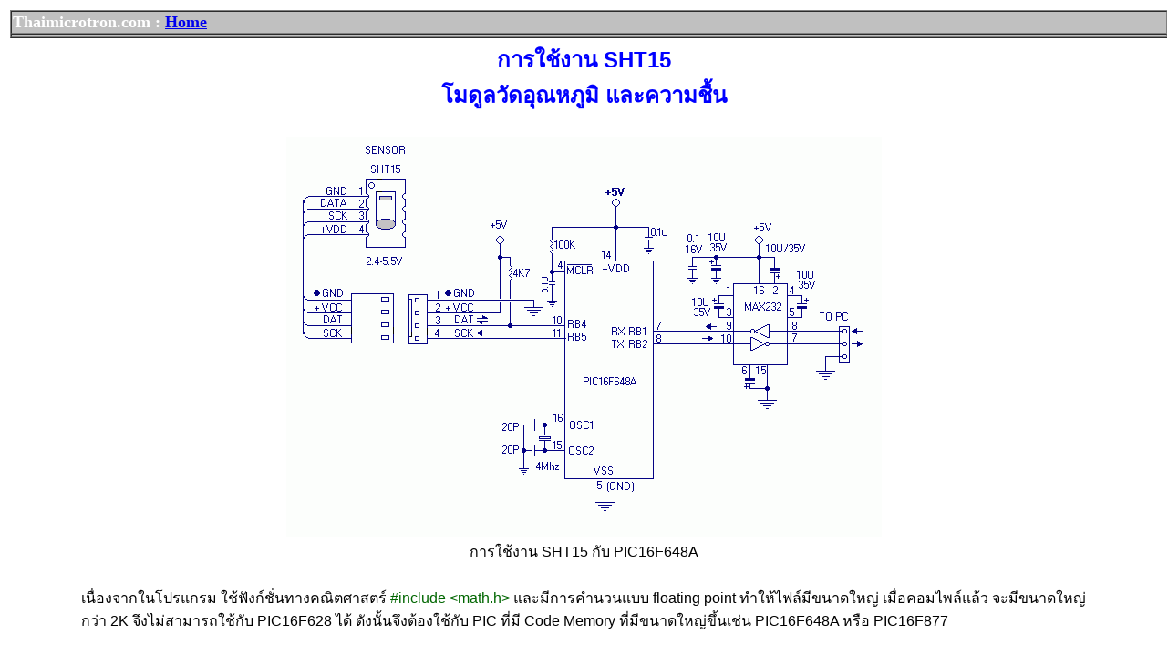

--- FILE ---
content_type: text/html
request_url: https://www.thaimicrotron.com/PIC/CCS/SHT15/SHT15.htm
body_size: 3333
content:
<!DOCTYPE HTML PUBLIC "-//W3C//DTD HTML 4.01 Transitional//EN">
<html>
<head>
<title>การใช้งาน SHT15</title>
<meta http-equiv="Content-Type" content="text/html; charset=windows-874">
<meta name="keywords" content="SHT11,SHT15,  temperature & Humidity, Microcontroler, ศมิทธิ์ เอมสมบัติ ">
<meta name="description" content="การใช้งาน SHT15">

</head>

<body>
<table width="100%" border="0">
  <tr> 
    <td colspan="3"><table border=1 cellspacing=0 width="101%" align="center">
        <tbody>
          <tr> 
            <td align=middle bgcolor=#c0c0c0> <div align="right"> 
                <table width="100%" border="0" cellpadding="0" cellspacing="0">
                  <tr> 
                    <td width="31%"><strong><font color=#ffffff size=4>Thaimicrotron.com 
                      : <b><font color=#ccffff size=4><a 
href="http://www.thaimicrotron.com" target=_blank>Home</a></font></b></font></strong></td>
                    <td width="62%">&nbsp;</td>
                    <td width="7%">&nbsp;</td>
                  </tr>
                </table>
              </div></td>
          </tr>
          <tr> 
            <td align=middle bgcolor=#c0c0c0></td>
          </tr>
        </tbody>
      </table></td>
  </tr>
  <tr> 
    <td width="6%">&nbsp;</td>
    <td width="88%"><div align="center"><strong><font color="#0000FF" size="5" face="MS Sans Serif, Tahoma, sans-serif">การใช้งาน 
        SHT15<br>
        โมดูลวัดอุณหภูมิ และความชื้น </font></strong></div></td>
    <td width="6%">&nbsp;</td>
  </tr>
  <tr> 
    <td>&nbsp;</td>
    <td>&nbsp;</td>
    <td>&nbsp;</td>
  </tr>
  <tr> 
    <td>&nbsp;</td>
    <td><div align="center"><img src="Graph/SHT1x-648A.gif" width="653" height="439"></div></td>
    <td>&nbsp;</td>
  </tr>
  <tr> 
    <td>&nbsp;</td>
    <td><div align="center"><font size="3" face="MS Sans Serif, Tahoma, sans-serif">การใช้งาน 
        SHT15 กับ PIC16F648A</font></div></td>
    <td>&nbsp;</td>
  </tr>
  <tr> 
    <td>&nbsp;</td>
    <td>&nbsp;</td>
    <td>&nbsp;</td>
  </tr>
  <tr> 
    <td>&nbsp;</td>
    <td><font size="3" face="MS Sans Serif, Tahoma, sans-serif">เนื่องจากในโปรแกรม 
      ใช้ฟังก์ชั่นทางคณิตศาสตร์ <font color="#006600">#include &lt;math.h&gt;</font> 
      และมีการคำนวนแบบ floating point ทำให้ไฟล์มีขนาดใหญ่ เมื่อคอมไพล์แล้ว จะมีขนาดใหญ่กว่า 
      2K จึงไม่สามารถใช้กับ PIC16F628 ได้ ดังนั้นจึงต้องใช้กับ PIC ที่มี Code 
      Memory ที่มีขนาดใหญ่ขึ้นเช่น PIC16F648A หรือ PIC16F877 </font></td>
    <td>&nbsp;</td>
  </tr>
  <tr> 
    <td>&nbsp;</td>
    <td>&nbsp;</td>
    <td>&nbsp;</td>
  </tr>
  <tr> 
    <td>&nbsp;</td>
    <td><strong><font color="#006600" size="3" face="MS Sans Serif, Tahoma, sans-serif">ตัวอย่างโปรแกรม 
      PIC16F648A</font></strong></td>
    <td>&nbsp;</td>
  </tr>
  <tr> 
    <td>&nbsp;</td>
    <td><table width="100%" border="1" cellspacing="0" bordercolor="#CCCCCC" bgcolor="#F9F9F9">
        <tr> 
          <td width="17%"> <pre><font color="#666666" face="Courier New, Courier, mono">//SHT1x Sensor temperature & Humidity
//Read sensor and diaplay to RS232
//Compiler CCS Version 3.249</font><font color="#0000CC" size="3" face="Courier New, Courier, mono">

#case
#include &lt;16F648A.h&gt;
#use delay(clock=4000000)
#fuses XT,PUT,BROWNOUT,MCLR,NOWDT,NOPROTECT,NOLVP
#use rs232(baud=9600,parity=N,xmit=PIN_B2,rcv=PIN_B1)
#include &lt;math.h&gt;


#define SHT1xDATA  PIN_B4
#define SHT1xSCK   PIN_B5
#define noACK 0 
#define ACK   1 

// SHT1x address=000 is currently supported 
// SHT1x command code 
                            //adr  command  r/w 
#define STATUS_REG_W 0x06   //000   0011    0 
#define STATUS_REG_R 0x07   //000   0011    1 
#define MEASURE_TEMP 0x03   //000   0001    1 
#define MEASURE_HUMI 0x05   //000   0010    1 
#define RESET        0x1E   //000   1111    0 

// constant use for SHT1x Humidity Measurement 
#define C1  -4.0 
#define C2  0.0405 
#define C3  -0.0000028 

// constant use for SHT1x Temperature Measurement 
#define D1  -40.0 
#define D2  0.01 

// constant use for SHT1x True Humidity Measurement 
#define T1  0.01 
#define T2  0.00008 

//PIC16F6X8
#define  CMCON   0x1F
#define  PORTA	 0x05
#define  PORTB	 0x06


void InitialChip(void);

//SHT1x Transmission Start condition
void SHTStart()
{
   output_high(SHT1xDATA);
   output_low(SHT1xSCK);
   output_high(SHT1xSCK);
   output_low(SHT1xDATA);
   output_low(SHT1xSCK);
   output_high(SHT1xSCK);
   output_high(SHT1xDATA);
   output_low(SHT1xSCK);

}

// SHT1x Connection Reset:
void SHTConReset() 
{ 
int i; 

   output_high(SHT1xDATA); 

   for (i=0; i<9; i++) 
   { 
      output_high(SHT1xSCK); 
      delay_us(2); 
      output_low(SHT1xSCK); 
      delay_us(2); 
   } 
   SHTStart(); 
} 

// SHT1x Address & Command Mode with address=000 
int SHTWrite(int Data) 
{ 
int i; 

   for (i=0x80;i>0;i/=2)        //shift bit for masking data
   { 
    if(i&Data)
     output_high(SHT1xDATA); 
    else  
     output_low(SHT1xDATA); 

     delay_us(2);               //Snend Clock each bit 
     output_high(SHT1xSCK); 
     delay_us(2); 
     output_low(SHT1xSCK); 
   } 

   output_float(SHT1xDATA);     //Change DATA Line to Input 
   delay_us(2); 

   output_high(SHT1xSCK);       //Clock for Acknowledge 
   delay_us(2); 

   i= input(SHT1xDATA);         //Get Acknowledge

   output_low(SHT1xSCK); 
   delay_ms(250);
   return (i);
} 

//Read data from SHT1x
long SHTRead(void) 
{ 
int i; 
long lTmp,lVal1,lVal2,lValue; 

   lVal1=0;
   lVal2=0; 

//get MSB from SHT1x 
   for (i=0; i<8; i++) 
   { 
    lVal1<<=1; 
    output_high(SHT1xSCK);          //Send Clock Hight
    lTmp = input(SHT1xDATA);        //Read Data Bit 
    //delay_us(2); 
    output_low(SHT1xSCK);           //Send Clock Low
    //delay_us(2); 

    if(lTmp) 
     lVal1|=1;                      //store in lVal1
   } 

//Acknowledge routine for Next byte
   output_low(SHT1xDATA); 
   output_high(SHT1xSCK); 
   //delay_us(2); 

   output_float(SHT1xDATA);         //Change to Input
   output_low(SHT1xSCK); 
   //delay_us(2); 

//get LSB from SHT1x 
   for (i=0; i<8; i++) 
   { 
    lVal2<<=1; 
    output_high(SHT1xSCK);          //Send Clock Hight 
    lTmp = input(SHT1xDATA);        //Read Data Bit  
    //delay_us(2); 
    output_low(SHT1xSCK);           //Send Clock Low
    //delay_us(2); 

    if(lTmp) 
      lVal2|=1;                     //store in lVal2
   } 
   

   lValue = make16(lVal1,lVal2);    //Makes a 16 bit number out of two 8 bit numbers.
   return(lValue); 
} 
// SHT1x Soft Reset 
// resets the interface, clears the status register to default values 
// wait minimum 11ms before next command 
void SHTSoftReset() 
{ 
  SHTConReset(); 
  SHTWrite(RESET); 
} 

// calculate dewpoint 
float sht1x_calc_dewpoint(float fRh,float fTemp) 
{ 
   float fDewpoint; 
   float fLogEW; 

   fLogEW = ((7.5*fTemp)/(237.3+fTemp))+log10(fRh)-1.33923; 
   fDewpoint = ((0.66077-log10(fLogEW))*(237.3))/(log10(fLogEW)-8.16077); 
   return(fDewpoint); 
} 
void InitialChip(void)
{
    setup_comparator(NC_NC_NC_NC);   //Input Digital
    set_tris_b(0B00000001);
}

// Main Program 
main() 
{ 
float fRh_lin; 
float fRh_true; 
float fTemp_true; 
float fDew_point; 

long lValue_rh; 
long lValue_temp; 
int R;

   InitialChip();
   delay_ms(200);

   SHTConReset(); 

   while (TRUE) 
   { 
     // delay >11ms before next command 
      delay_ms(12); 

      SHTStart();                                                        //@1 start transmission 
      R=SHTWrite(MEASURE_TEMP);           //@2 measure temperature 
      if(R==1)
      {
       printf("Sensor Error\n");
       delay_ms(1000);
       continue;
      }

      lValue_temp = SHTRead(); 

      // temperature calculation 
      fTemp_true = (D1+(D2*lValue_temp)); 

      // delay 11ms before next command 
      delay_ms(12); 

      // start transmission 
      SHTStart(); 

      // measure relative humidity 
      SHTWrite(MEASURE_HUMI); 
      lValue_rh = SHTRead(); 

      // relative humidity calculation 
      fRh_lin = (C1+(C2*lValue_rh)+(C3*lValue_rh*lValue_rh)); 
      fRh_true = (((fTemp_true-25)*(T1+(T2*lValue_rh)))+fRh_lin); 

      // dewpoint calculation 
      fDew_point = sht1x_calc_dewpoint(fRh_true,fTemp_true); 

      printf("T=%3.2f C\r\n",fTemp_true); 
      printf("H=%3.2f%%\r\n",fRh_true); 
      printf("Dew Point: %3.6fC \r\n\r\n",fDew_point); 
      delay_ms(1000); 
   } 
} </font>

</pre></td>
        </tr>
      </table></td>
    <td>&nbsp;</td>
  </tr>
  <tr> 
    <td>&nbsp;</td>
    <td>&nbsp;</td>
    <td>&nbsp;</td>
  </tr>
  <tr> 
    <td>&nbsp;</td>
    <td><hr></td>
    <td>&nbsp;</td>
  </tr>
  <tr> 
    <td>&nbsp;</td>
    <td><strong><font color="#006600" size="3" face="MS Sans Serif, Tahoma, sans-serif">การใช้งานกับ 
      PIC16F877</font></strong></td>
    <td>&nbsp;</td>
  </tr>
  <tr> 
    <td>&nbsp;</td>
    <td><div align="center"><img src="Graph/SHT1x-877.gif" width="653" height="439"></div></td>
    <td>&nbsp;</td>
  </tr>
  <tr> 
    <td>&nbsp;</td>
    <td><div align="center"><font size="3" face="MS Sans Serif, Tahoma, sans-serif">การใช้งาน 
        SHT15 กับ PIC16F877</font></div></td>
    <td>&nbsp;</td>
  </tr>
  <tr> 
    <td>&nbsp;</td>
    <td>&nbsp;</td>
    <td>&nbsp;</td>
  </tr>
  <tr> 
    <td><a name="CODE877"></a></td>
    <td><strong><font color="#006600" size="3" face="MS Sans Serif, Tahoma, sans-serif">ตัวอย่างโปรแกรม 
      PIC16F877</font></strong></td>
    <td>&nbsp;</td>
  </tr>
  <tr> 
    <td>&nbsp;</td>
    <td>&nbsp;</td>
    <td>&nbsp;</td>
  </tr>
  <tr> 
    <td>&nbsp;</td>
    <td><table width="100%" border="1" cellspacing="0" bordercolor="#CCCCCC" bgcolor="#F9F9F9">
        <tr> 
          <td width="17%"> <pre><font color="#666666" size="3" face="Courier New, Courier, mono">//SHT1x Sensor temperature & Humidity
//Read sensor and diaplay to RS232
//Compiler CCS Version 3.249

<font color="#0000CC">#case
#include &lt;16F877A.h&gt;
#use delay(clock=4000000)
#fuses XT,PUT,BROWNOUT,NOWDT,NOPROTECT,NOLVP
#use rs232(baud=9600,parity=N,xmit=PIN_C6,rcv=PIN_C7)
#include &lt;math.h&gt;

#define SHT1xDATA  PIN_B4
#define SHT1xSCK   PIN_B5
#define noACK 0 
#define ACK   1 

// SHT1x address=000 is currently supported 
// SHT1x command code 
                            //adr  command  r/w 
#define STATUS_REG_W 0x06   //000   0011    0 
#define STATUS_REG_R 0x07   //000   0011    1 
#define MEASURE_TEMP 0x03   //000   0001    1 
#define MEASURE_HUMI 0x05   //000   0010    1 
#define RESET        0x1E   //000   1111    0 

// constant use for SHT1x Humidity Measurement 
#define C1  -4.0 
#define C2  0.0405 
#define C3  -0.0000028 

// constant use for SHT1x Temperature Measurement 
#define D1  -40.0 
#define D2  0.01 

// constant use for SHT1x True Humidity Measurement 
#define T1  0.01 
#define T2  0.00008 

//PIC16F6X8
#define  CMCON   0x1F
#define  PORTA	 0x05
#define  PORTB	 0x06


void InitialChip(void);

//SHT1x Transmission Start condition
void SHTStart()
{
   output_high(SHT1xDATA);
   output_low(SHT1xSCK);
   output_high(SHT1xSCK);
   output_low(SHT1xDATA);
   output_low(SHT1xSCK);
   output_high(SHT1xSCK);
   output_high(SHT1xDATA);
   output_low(SHT1xSCK);

}

// SHT1x Connection Reset:
void SHTConReset() 
{ 
int i; 

   output_high(SHT1xDATA); 

   for (i=0; i<9; i++) 
   { 
      output_high(SHT1xSCK); 
      delay_us(2); 
      output_low(SHT1xSCK); 
      delay_us(2); 
   } 
   SHTStart(); 
} 

// SHT1x Address & Command Mode with address=000 
int SHTWrite(int Data) 
{ 
int i; 

   for (i=0x80;i>0;i/=2)        //shift bit for masking data
   { 
    if(i&Data)
     output_high(SHT1xDATA); 
    else  
     output_low(SHT1xDATA); 

     delay_us(2);               //Snend Clock each bit 
     output_high(SHT1xSCK); 
     delay_us(2); 
     output_low(SHT1xSCK); 
   } 

   output_float(SHT1xDATA);     //Change DATA Line to Input 
   delay_us(2); 

   output_high(SHT1xSCK);       //Clock for Acknowledge 
   delay_us(2); 

   i= input(SHT1xDATA);         //Get Acknowledge

   output_low(SHT1xSCK); 
   delay_ms(250);
   return (i);
} 

//Read data from SHT1x
long SHTRead(void) 
{ 
int i; 
long lTmp,lVal1,lVal2,lValue; 

   lVal1=0;
   lVal2=0; 

//get MSB from SHT1x 
   for (i=0; i<8; i++) 
   { 
    lVal1<<=1; 
    output_high(SHT1xSCK);          //Send Clock Hight
    lTmp = input(SHT1xDATA);        //Read Data Bit 
    //delay_us(2); 
    output_low(SHT1xSCK);           //Send Clock Low
    //delay_us(2); 

    if(lTmp) 
     lVal1|=1;                      //store in lVal1
   } 

//Acknowledge routine for Next byte
   output_low(SHT1xDATA); 
   output_high(SHT1xSCK); 
   //delay_us(2); 

   output_float(SHT1xDATA);         //Change to Input
   output_low(SHT1xSCK); 
   //delay_us(2); 

//get LSB from SHT1x 
   for (i=0; i<8; i++) 
   { 
    lVal2<<=1; 
    output_high(SHT1xSCK);          //Send Clock Hight 
    lTmp = input(SHT1xDATA);        //Read Data Bit  
    //delay_us(2); 
    output_low(SHT1xSCK);           //Send Clock Low
    //delay_us(2); 

    if(lTmp) 
      lVal2|=1;                     //store in lVal2
   } 
   

   lValue = make16(lVal1,lVal2);    //Makes a 16 bit number out of two 8 bit numbers.
   return(lValue); 
} 
// SHT1x Soft Reset 
// resets the interface, clears the status register to default values 
// wait minimum 11ms before next command 
void SHTSoftReset() 
{ 
  SHTConReset(); 
  SHTWrite(RESET); 
} 

// calculate dewpoint 
float sht1x_calc_dewpoint(float fRh,float fTemp) 
{ 
   float fDewpoint; 
   float fLogEW; 

   fLogEW = ((7.5*fTemp)/(237.3+fTemp))+log10(fRh)-1.33923; 
   fDewpoint = ((0.66077-log10(fLogEW))*(237.3))/(log10(fLogEW)-8.16077); 
   return(fDewpoint); 
} 
void InitialChip(void)
{
    setup_comparator(NC_NC_NC_NC);   //Input Digital
    set_tris_b(0B00000000);
    set_tris_c(0B10000000);
}

// Main Program 
main() 
{ 
float fRh_lin; 
float fRh_true; 
float fTemp_true; 
float fDew_point; 

long lValue_rh; 
long lValue_temp; 
int R;

   InitialChip();
   delay_ms(200);

   SHTConReset(); 

   while (TRUE) 
   { 
     // delay >11ms before next command 
      delay_ms(12); 

      SHTStart();                                                        //@1 start transmission 
      R=SHTWrite(MEASURE_TEMP);           //@2 measure temperature 
      if(R==1)
      {
       printf("Sensor Error\n");
       delay_ms(1000);
       continue;
      }

      lValue_temp = SHTRead(); 

      // temperature calculation 
      fTemp_true = (D1+(D2*lValue_temp)); 

      // delay 11ms before next command 
      delay_ms(12); 

      // start transmission 
      SHTStart(); 

      // measure relative humidity 
      SHTWrite(MEASURE_HUMI); 
      lValue_rh = SHTRead(); 

      // relative humidity calculation 
      fRh_lin = (C1+(C2*lValue_rh)+(C3*lValue_rh*lValue_rh)); 
      fRh_true = (((fTemp_true-25)*(T1+(T2*lValue_rh)))+fRh_lin); 

      // dewpoint calculation 
      fDew_point = sht1x_calc_dewpoint(fRh_true,fTemp_true); 

      printf("T=%3.2f C\r\n",fTemp_true); 
      printf("H=%3.2f%%\r\n",fRh_true); 
      printf("Dew Point: %3.6fC \r\n\r\n",fDew_point); 
      delay_ms(1000); 
   } 
} 


</font></font><font color="#0000CC" size="3" face="Courier New, Courier, mono">

</font></pre></td>
        </tr>
      </table></td>
    <td>&nbsp;</td>
  </tr>
  <TR> 
    <TD>&nbsp;</TD>
    <TD><hr></TD>
    <TD>&nbsp;</TD>
  </TR>
  <TR> 
    <TD><a name="test"></a></TD>
    <TD>&nbsp;</TD>
    <TD>&nbsp;</TD>
  </TR>
  <TR> 
    <TD>&nbsp;</TD>
    <TD><font size="3" face="Microsoft Sans Serif, MS Sans Serif, sans-serif">ผลการทดลองของทั้งสองโปรแกรม 
      ผ่าน Hyperterminal Baudrate 9600,n,8,1</font></TD>
    <TD>&nbsp;</TD>
  </TR>
  <TR> 
    <TD>&nbsp;</TD>
    <td bgcolor="#FFFFCC"><pre><font size="3" face="Courier New, Courier, mono">T=23.98 C<br>H=59.39%<br>Dew Point: -17.857664C </font></pre>
      <p><font size="3" face="Courier New, Courier, mono">T=23.98 C<br>
        H=59.39%<br>
        Dew Point: -17.857664C </font></p>
      <p><font size="3" face="Courier New, Courier, mono">T=23.98 C<br>
        H=59.39%<br>
        Dew Point: -17.857664C </font></p></td>
    <TD>&nbsp;</TD>
  </TR>
  <TR>
    <TD>&nbsp;</TD>
    <TD>&nbsp;</TD>
    <TD>&nbsp;</TD>
  </TR>
  <TR> 
    <TD>&nbsp;</TD>
    <TD><font size="3" face="MS Sans Serif, Tahoma, sans-serif">จะแสดงผลทุกๆ 1 วินาที</font></TD>
    <TD>&nbsp;</TD>
  </TR>
  <TR> 
    <TD>&nbsp;</TD>
    <TD>หากไม่ได้ต่อ sensor จะแสดงว่า&quot;Sensor Error&quot;</TD>
    <TD>&nbsp;</TD>
  </TR>
  <TR> 
    <TD>&nbsp;</TD>
    <TD><div align="center"><font color="#FFFFFF"><img src="../../../images/edit2.gif" alt="SMITDH EMSOMBAT" width="42" height="42">ศมิทธิ์ 
        เอมสมบัติ</font></div></TD>
    <TD>&nbsp;</TD>
  </TR>
  <tr> 
    <td colspan="3"><table border=1 cellspacing=0 width="101%" align="center">
        <tbody>
          <tr> 
            <td align=middle bgcolor=#c0c0c0> <div align="right"> 
                <table width="100%" border="0" cellpadding="0" cellspacing="0">
                  <tr> 
                    <td width="31%">&nbsp;</td>
                    <td width="62%">&nbsp;</td>
                    <td width="7%">&nbsp;</td>
                  </tr>
                </table>
              </div></td>
          </tr>
          <tr> 
            <td align=middle bgcolor=#c0c0c0></td>
          </tr>
        </tbody>
      </table></td>
  </tr>
</table>
<p>&nbsp;</p>
</body>
</html>
